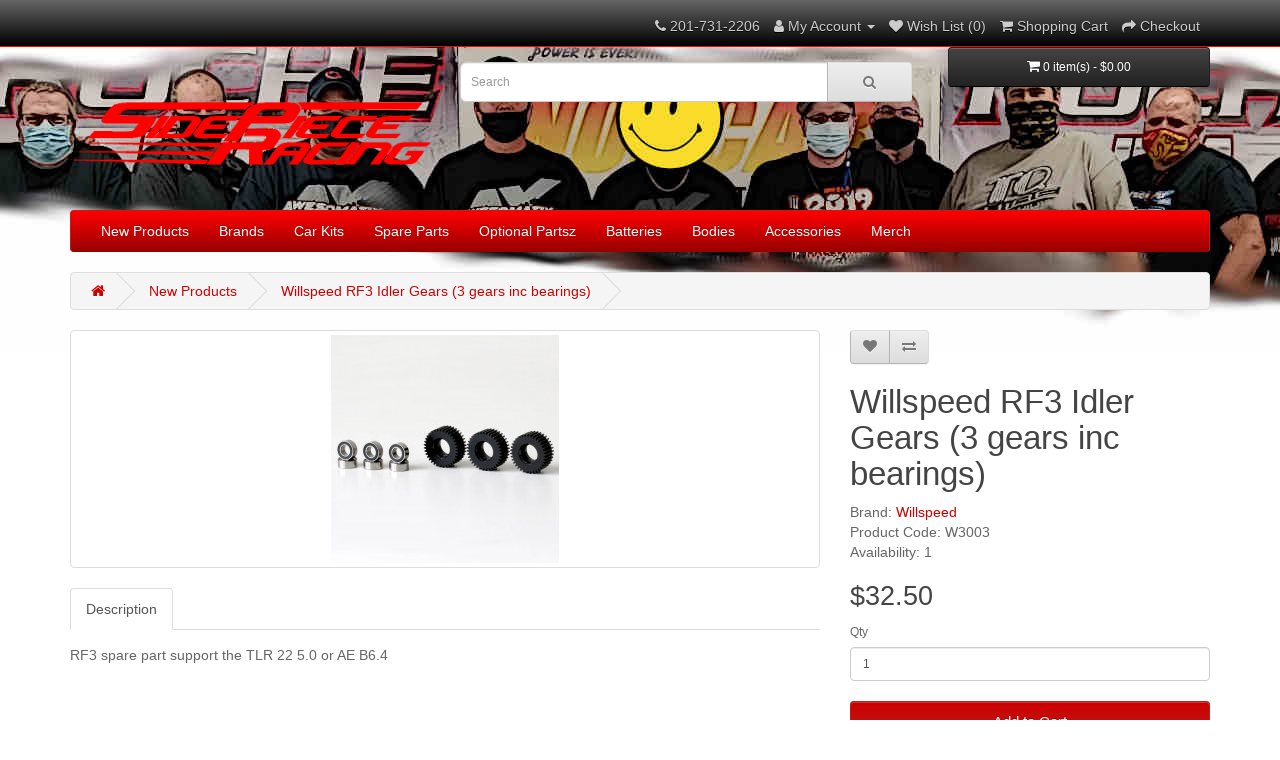

--- FILE ---
content_type: text/html; charset=utf-8
request_url: http://www.sidepieceracing.com/new-hotness/W3003
body_size: 7496
content:
<!DOCTYPE html>
<!--[if IE]><![endif]-->
<!--[if IE 8 ]><html dir="ltr" lang="en" class="ie8"><![endif]-->
<!--[if IE 9 ]><html dir="ltr" lang="en" class="ie9"><![endif]-->
<!--[if (gt IE 9)|!(IE)]><!-->
<html dir="ltr" lang="en">
<!--<![endif]-->
<head>
<meta charset="UTF-8" />
<meta name="viewport" content="width=device-width, initial-scale=1">
<meta http-equiv="X-UA-Compatible" content="IE=edge">
<title>Willspeed RF3 Idler Gears (3 gears inc bearings)</title>
<base href="http://www.sidepieceracing.com/" />
<script src="catalog/view/javascript/jquery/jquery-2.1.1.min.js" type="text/javascript"></script>
<link href="catalog/view/javascript/bootstrap/css/bootstrap.min.css" rel="stylesheet" media="screen" />
<script src="catalog/view/javascript/bootstrap/js/bootstrap.min.js" type="text/javascript"></script>
<link href="catalog/view/javascript/font-awesome/css/font-awesome.min.css" rel="stylesheet" type="text/css" />
<link href="//fonts.googleapis.com/css?family=Open+Sans:400,400i,300,700" rel="stylesheet" type="text/css" />
<link href="catalog/view/theme/default/stylesheet/stylesheet.css" rel="stylesheet">
<link href="catalog/view/javascript/jquery/magnific/magnific-popup.css" type="text/css" rel="stylesheet" media="screen" />
<link href="catalog/view/javascript/jquery/datetimepicker/bootstrap-datetimepicker.min.css" type="text/css" rel="stylesheet" media="screen" />
<link href="catalog/view/theme/default/stylesheet/paypal/paypal.css" type="text/css" rel="stylesheet" media="screen" />
<script src="catalog/view/javascript/jquery/magnific/jquery.magnific-popup.min.js" type="text/javascript"></script>
<script src="catalog/view/javascript/jquery/datetimepicker/moment/moment.min.js" type="text/javascript"></script>
<script src="catalog/view/javascript/jquery/datetimepicker/moment/moment-with-locales.min.js" type="text/javascript"></script>
<script src="catalog/view/javascript/jquery/datetimepicker/bootstrap-datetimepicker.min.js" type="text/javascript"></script>
<script src="catalog/view/javascript/paypal/paypal.js?page_code=product&product_id=1545" type="text/javascript"></script>
<script src="catalog/view/javascript/common.js" type="text/javascript"></script>
<link href="http://www.sidepieceracing.com/W3003" rel="canonical" />
<link href="http://www.sidepieceracing.com/image/catalog/Brands/ICON-SPR-101.jpg" rel="icon" />
<!-- Global site tag (gtag.js) - Google Analytics -->
<script async src="https://www.googletagmanager.com/gtag/js?id=G-RV03SCBGK2"></script>
<script>
  window.dataLayer = window.dataLayer || [];
  function gtag(){dataLayer.push(arguments);}
  gtag('js', new Date());

  gtag('config', 'G-RV03SCBGK2');
</script>
</head>
<body>
<nav id="top">
  <div class="container">
    <div id="top-links" class="nav pull-right">
      <ul class="list-inline">
        <li><a href="http://www.sidepieceracing.com/contact_us"><i class="fa fa-phone"></i></a> <span class="hidden-xs hidden-sm hidden-md">201-731-2206</span></li>
        <li class="dropdown"><a href="https://www.sidepieceracing.com/index.php?route=account/account" title="My Account" class="dropdown-toggle" data-toggle="dropdown"><i class="fa fa-user"></i> <span class="hidden-xs hidden-sm hidden-md">My Account</span> <span class="caret"></span></a>
          <ul class="dropdown-menu dropdown-menu-right">
                        <li><a href="https://www.sidepieceracing.com/newcustomer">Register</a></li>
            <li><a href="https://www.sidepieceracing.com/index.php?route=account/login">Login</a></li>
                      </ul>
        </li>
        <li><a href="https://www.sidepieceracing.com/index.php?route=account/wishlist" id="wishlist-total" title="Wish List (0)"><i class="fa fa-heart"></i> <span class="hidden-xs hidden-sm hidden-md">Wish List (0)</span></a></li>
        <li><a href="http://www.sidepieceracing.com/index.php?route=checkout/cart" title="Shopping Cart"><i class="fa fa-shopping-cart"></i> <span class="hidden-xs hidden-sm hidden-md">Shopping Cart</span></a></li>
        <li><a href="https://www.sidepieceracing.com/index.php?route=checkout/checkout" title="Checkout"><i class="fa fa-share"></i> <span class="hidden-xs hidden-sm hidden-md">Checkout</span></a></li>
      </ul>
    </div>
  </div>
</nav>
<header>
  <div class="container">
    <div class="row">
      <div class="col-sm-4">
        <div id="logo"><a href="http://www.sidepieceracing.com/"><img src="http://www.sidepieceracing.com/image/catalog/Brands/LOGO-sidepieceracing-800-t-r.png" title="Side Piece Racing" alt="Side Piece Racing" class="img-responsive" /></a></div>
      </div>
      <div class="col-sm-5"><div id="search" class="input-group">
  <input type="text" name="search" value="" placeholder="Search" class="form-control input-lg" />
  <span class="input-group-btn">
    <button type="button" class="btn btn-default btn-lg"><i class="fa fa-search"></i></button>
  </span>
</div></div>
      <div class="col-sm-3"><div id="cart" class="btn-group btn-block">
  <button type="button" data-toggle="dropdown" data-loading-text="Loading..." class="btn btn-inverse btn-block btn-lg dropdown-toggle"><i class="fa fa-shopping-cart"></i> <span id="cart-total">0 item(s) - $0.00</span></button>
  <ul class="dropdown-menu pull-right">
        <li>
      <p class="text-center">Your shopping cart is empty!</p>
    </li>
      </ul>
</div>
</div>
    </div>
  </div>
</header>
<div class="container">
  <nav id="menu" class="navbar">
    <div class="navbar-header"><span id="category" class="visible-xs">Categories</span>
      <button type="button" class="btn btn-navbar navbar-toggle" data-toggle="collapse" data-target=".navbar-ex1-collapse"><i class="fa fa-bars"></i></button>
    </div>
    <div class="collapse navbar-collapse navbar-ex1-collapse">
      <ul class="nav navbar-nav">
                        <li class="dropdown"><a href="http://www.sidepieceracing.com/new-hotness" class="dropdown-toggle" data-toggle="dropdown">New Products</a>
          <div class="dropdown-menu">
            <div class="dropdown-inner">               <ul class="list-unstyled">
                                <li><a href="http://www.sidepieceracing.com/new-hotness/2025-december">December 2025</a></li>
                                <li><a href="http://www.sidepieceracing.com/new-hotness/2025-november">November 2025</a></li>
                                <li><a href="http://www.sidepieceracing.com/new-hotness/2025-october">October 2025</a></li>
                                <li><a href="http://www.sidepieceracing.com/new-hotness/2025-september">September 2025</a></li>
                                <li><a href="http://www.sidepieceracing.com/new-hotness/2025-august">August 2025</a></li>
                                <li><a href="http://www.sidepieceracing.com/new-hotness/2025-july">July 2025</a></li>
                                <li><a href="http://www.sidepieceracing.com/new-hotness/2025-june">June 2025</a></li>
                                <li><a href="http://www.sidepieceracing.com/new-hotness/2025-may">May 2025</a></li>
                                <li><a href="http://www.sidepieceracing.com/new-hotness/2025-april">April 2025</a></li>
                                <li><a href="http://www.sidepieceracing.com/new-hotness/2025-march">March 2025</a></li>
                                <li><a href="http://www.sidepieceracing.com/new-hotness/2025-february">February 2025</a></li>
                                <li><a href="http://www.sidepieceracing.com/new-hotness/2025-january">January 2025</a></li>
                                <li><a href="http://www.sidepieceracing.com/new-hotness/2024-december">December 2024</a></li>
                                <li><a href="http://www.sidepieceracing.com/new-hotness/2024-november">November 2024</a></li>
                                <li><a href="http://www.sidepieceracing.com/new-hotness/2024-october">October 2024</a></li>
                                <li><a href="http://www.sidepieceracing.com/new-hotness/2024-september">September 2024</a></li>
                                <li><a href="http://www.sidepieceracing.com/new-hotness/2024-august">August 2024</a></li>
                                <li><a href="http://www.sidepieceracing.com/new-hotness/2024-july">July 2024</a></li>
                                <li><a href="http://www.sidepieceracing.com/new-hotness/2024-june">June 2024</a></li>
                                <li><a href="http://www.sidepieceracing.com/new-hotness/2024-may">May 2024</a></li>
                                <li><a href="http://www.sidepieceracing.com/new-hotness/2024-april">April 2024</a></li>
                                <li><a href="http://www.sidepieceracing.com/new-hotness/2024-march">March 2024</a></li>
                                <li><a href="http://www.sidepieceracing.com/new-hotness/2024-february">February 2024</a></li>
                                <li><a href="http://www.sidepieceracing.com/new-hotness/2024-january">January 2024</a></li>
                                <li><a href="http://www.sidepieceracing.com/new-hotness/2023-december">December 2023</a></li>
                                <li><a href="http://www.sidepieceracing.com/new-hotness/2023-november">November 2023</a></li>
                                <li><a href="http://www.sidepieceracing.com/new-hotness/2023-october">October 2023</a></li>
                                <li><a href="http://www.sidepieceracing.com/new-hotness/2023-september">September 2023</a></li>
                                <li><a href="http://www.sidepieceracing.com/new-hotness/2023-august">August 2023</a></li>
                                <li><a href="http://www.sidepieceracing.com/new-hotness/2023-july">July 2023</a></li>
                                <li><a href="http://www.sidepieceracing.com/new-hotness/2023-june">June 2023</a></li>
                                <li><a href="http://www.sidepieceracing.com/new-hotness/2023-may">May 2023</a></li>
                                <li><a href="http://www.sidepieceracing.com/new-hotness/2023-april">April 2023</a></li>
                                <li><a href="http://www.sidepieceracing.com/new-hotness/2023-march">March 2023</a></li>
                                <li><a href="http://www.sidepieceracing.com/new-hotness/2023-february">February 2023</a></li>
                                <li><a href="http://www.sidepieceracing.com/new-hotness/2023-january">January 2023</a></li>
                                <li><a href="http://www.sidepieceracing.com/new-hotness/2022-december">December 2022</a></li>
                                <li><a href="http://www.sidepieceracing.com/new-hotness/2022-november">November 2022</a></li>
                                <li><a href="http://www.sidepieceracing.com/new-hotness/2022-october">October 2022</a></li>
                                <li><a href="http://www.sidepieceracing.com/new-hotness/2022-september">September 2022</a></li>
                                <li><a href="http://www.sidepieceracing.com/new-hotness/2022-august">August 2022</a></li>
                                <li><a href="http://www.sidepieceracing.com/new-hotness/2022-july">July 2022</a></li>
                                <li><a href="http://www.sidepieceracing.com/index.php?route=product/category&amp;path=107_179">June 2022</a></li>
                                <li><a href="http://www.sidepieceracing.com/new-hotness/2022-may">May 2022</a></li>
                                <li><a href="http://www.sidepieceracing.com/new-hotness/2022-april">April 2022</a></li>
                                <li><a href="http://www.sidepieceracing.com/new-hotness/2022-march">March 2022</a></li>
                                <li><a href="http://www.sidepieceracing.com/index.php?route=product/category&amp;path=107_173">February 2022</a></li>
                                <li><a href="http://www.sidepieceracing.com/index.php?route=product/category&amp;path=107_172">January 2022</a></li>
                                <li><a href="http://www.sidepieceracing.com/new-hotness/2021-december">December 2021</a></li>
                                <li><a href="http://www.sidepieceracing.com/new-hotness/2021-november">November 2021</a></li>
                                <li><a href="http://www.sidepieceracing.com/index.php?route=product/category&amp;path=107_144">October 2021</a></li>
                                <li><a href="http://www.sidepieceracing.com/index.php?route=product/category&amp;path=107_138">September 2021</a></li>
                                <li><a href="http://www.sidepieceracing.com/new-hotness/2021-march">March 2021</a></li>
                                <li><a href="http://www.sidepieceracing.com/new-hotness/2021-february">February 2021</a></li>
                                <li><a href="http://www.sidepieceracing.com/new-hotness/2021-january">January 2021</a></li>
                              </ul>
              </div>
            <a href="http://www.sidepieceracing.com/new-hotness" class="see-all">Show All New Products</a> </div>
        </li>
                                <li class="dropdown"><a href="http://www.sidepieceracing.com/ourbrands" class="dropdown-toggle" data-toggle="dropdown">Brands</a>
          <div class="dropdown-menu">
            <div class="dropdown-inner">               <ul class="list-unstyled">
                                <li><a href="http://www.sidepieceracing.com/ourbrands/awesomatix">Awesomatix</a></li>
                                <li><a href="http://www.sidepieceracing.com/ourbrands/awesomatixusa">AwesomatixUSA</a></li>
                                <li><a href="http://www.sidepieceracing.com/ourbrands/corsatec">CORSATEC</a></li>
                                <li><a href="http://www.sidepieceracing.com/ourbrands/fenixracing">Fenix Racing</a></li>
                                <li><a href="http://www.sidepieceracing.com/ourbrands/ming-yang-model">Ming Yang Model</a></li>
                                <li><a href="http://www.sidepieceracing.com/ourbrands/mon-tech">Mon-Tech Racing</a></li>
                                <li><a href="http://www.sidepieceracing.com/ourbrands/spr">Side Piece Racing</a></li>
                                <li><a href="http://www.sidepieceracing.com/ourbrands/wild-turbo-fan.html">Wild Turbo Fan</a></li>
                                <li><a href="http://www.sidepieceracing.com/ourbrands/willspeed">Willspeed</a></li>
                              </ul>
              </div>
            <a href="http://www.sidepieceracing.com/ourbrands" class="see-all">Show All Brands</a> </div>
        </li>
                                <li class="dropdown"><a href="http://www.sidepieceracing.com/car-kits" class="dropdown-toggle" data-toggle="dropdown">Car Kits</a>
          <div class="dropdown-menu">
            <div class="dropdown-inner">               <ul class="list-unstyled">
                                <li><a href="http://www.sidepieceracing.com/car-kits/mini-z-28thscale-kits">Mini-Z and 1/28th Scale</a></li>
                                <li><a href="http://www.sidepieceracing.com/car-kits/8thscale-elec-offroad">1/8th Electric Off-Road</a></li>
                                <li><a href="http://www.sidepieceracing.com/car-kits/8thscale-nitro-offroad">1/8th Nitro Off-Road</a></li>
                                <li><a href="http://www.sidepieceracing.com/car-kits/touring-car-kits">1/10th Electric Touring Car</a></li>
                                <li><a href="http://www.sidepieceracing.com/car-kits/f1-car-kits">1/10th Formula 1</a></li>
                                <li><a href="http://www.sidepieceracing.com/car-kits/10thscale-pan-car-kits">1/10th Pan Car</a></li>
                                <li><a href="http://www.sidepieceracing.com/car-kits/12thscale-pan-car-kits">1/12th Pan Car</a></li>
                              </ul>
              </div>
            <a href="http://www.sidepieceracing.com/car-kits" class="see-all">Show All Car Kits</a> </div>
        </li>
                                <li class="dropdown"><a href="http://www.sidepieceracing.com/parts" class="dropdown-toggle" data-toggle="dropdown">Spare Parts</a>
          <div class="dropdown-menu">
            <div class="dropdown-inner">               <ul class="list-unstyled">
                                <li><a href="http://www.sidepieceracing.com/parts/a12-parts">Awesomatix A12</a></li>
                                <li><a href="http://www.sidepieceracing.com/parts/a12wc-parts">Awesomatix A12WC</a></li>
                                <li><a href="http://www.sidepieceracing.com/parts/a12x-parts">Awesomatix A12X</a></li>
                                <li><a href="http://www.sidepieceracing.com/parts/a800fx-evo-parts">Awesomatix A800FX Evo</a></li>
                                <li><a href="http://www.sidepieceracing.com/parts/a800fxr-parts">Awesomatix A800FXR</a></li>
                                <li><a href="http://www.sidepieceracing.com/parts/a800mmx-parts">Awesomatix A800MMX</a></li>
                                <li><a href="http://www.sidepieceracing.com/parts/a800r-parts">Awesomatix A800R</a></li>
                                <li><a href="http://www.sidepieceracing.com/index.php?route=product/category&amp;path=75_118">Fenix G12</a></li>
                                <li><a href="http://www.sidepieceracing.com/parts/fenix-g42-parts">Fenix G42</a></li>
                                <li><a href="http://www.sidepieceracing.com/index.php?route=product/category&amp;path=75_120">Fenix G56 200mm</a></li>
                                <li><a href="http://www.sidepieceracing.com/index.php?route=product/category&amp;path=75_119">Fenix G56 235mm</a></li>
                                <li><a href="http://www.sidepieceracing.com/parts/fenix-g56.2-parts">Fenix G56.2 235mm</a></li>
                                <li><a href="http://www.sidepieceracing.com/index.php?route=product/category&amp;path=75_121">Fenix Mistral 2-0</a></li>
                                <li><a href="http://www.sidepieceracing.com/index.php?route=product/category&amp;path=75_143">Fenix Mistral 3.3</a></li>
                                <li><a href="http://www.sidepieceracing.com/index.php?route=product/category&amp;path=75_237">Roche Rapide F1 Evo2</a></li>
                                <li><a href="http://www.sidepieceracing.com/index.php?route=product/category&amp;path=75_221">Roche Rapide F1 Evo3</a></li>
                                <li><a href="http://www.sidepieceracing.com/index.php?route=product/category&amp;path=75_223">Roche Rapide P10 WGT-R</a></li>
                                <li><a href="http://www.sidepieceracing.com/parts/spare-roche-p10w-evo2">Roche Rapide P10W Evo2</a></li>
                                <li><a href="http://www.sidepieceracing.com/parts/spare-roche-p10w3">Roche Rapide P10W3</a></li>
                                <li><a href="http://www.sidepieceracing.com/index.php?route=product/category&amp;path=75_225">Roche Rapide P12 Evo2</a></li>
                                <li><a href="http://www.sidepieceracing.com/parts/parts-p12v">Roche Rapide P12V</a></li>
                                <li><a href="http://www.sidepieceracing.com/index.php?route=product/category&amp;path=75_157">Willspeed RF2</a></li>
                                <li><a href="http://www.sidepieceracing.com/parts/spare-willspeed-rf3">Willspeed RF3</a></li>
                                <li><a href="http://www.sidepieceracing.com/index.php?route=product/category&amp;path=75_159">Willspeed RF74</a></li>
                                <li><a href="http://www.sidepieceracing.com/index.php?route=product/category&amp;path=75_158">Willspeed RFT</a></li>
                              </ul>
              </div>
            <a href="http://www.sidepieceracing.com/parts" class="see-all">Show All Spare Parts</a> </div>
        </li>
                                <li class="dropdown"><a href="http://www.sidepieceracing.com/options" class="dropdown-toggle" data-toggle="dropdown">Optional Partsz</a>
          <div class="dropdown-menu">
            <div class="dropdown-inner">               <ul class="list-unstyled">
                                <li><a href="http://www.sidepieceracing.com/options/opt-ae-b6">Associated B6</a></li>
                                <li><a href="http://www.sidepieceracing.com/options/opt-ae-b6.4">Associated B6.4</a></li>
                                <li><a href="http://www.sidepieceracing.com/options/opt-ae-b7">Associated B7</a></li>
                                <li><a href="http://www.sidepieceracing.com/index.php?route=product/category&amp;path=76_165">Associated B74</a></li>
                                <li><a href="http://www.sidepieceracing.com/options/opt-ae-rc28r">Associated RC28R</a></li>
                                <li><a href="http://www.sidepieceracing.com/index.php?route=product/category&amp;path=76_164">Associated T6</a></li>
                                <li><a href="http://www.sidepieceracing.com/options/a12-options">Awesomatix A12</a></li>
                                <li><a href="http://www.sidepieceracing.com/options/a12wc-options">Awesomatix A12WC</a></li>
                                <li><a href="http://www.sidepieceracing.com/options/a12x-options">Awesomatix A12X</a></li>
                                <li><a href="http://www.sidepieceracing.com/options/a800fx-evo-options">Awesomatix A800FX Evo</a></li>
                                <li><a href="http://www.sidepieceracing.com/options/a800fxr-options">Awesomatix A800FXR</a></li>
                                <li><a href="http://www.sidepieceracing.com/options/a800mmx-options">Awesomatix A800MMX</a></li>
                                <li><a href="http://www.sidepieceracing.com/options/a800r-options">Awesomatix A800R</a></li>
                                <li><a href="http://www.sidepieceracing.com/index.php?route=product/category&amp;path=76_134">Fenix Classique</a></li>
                                <li><a href="http://www.sidepieceracing.com/options/fenix-g12-options">Fenix G12</a></li>
                                <li><a href="http://www.sidepieceracing.com/options/fenix-g42-options">Fenix G42</a></li>
                                <li><a href="http://www.sidepieceracing.com/index.php?route=product/category&amp;path=76_116">Fenix G56 200mm</a></li>
                                <li><a href="http://www.sidepieceracing.com/index.php?route=product/category&amp;path=76_103">Fenix G56 235mm</a></li>
                                <li><a href="http://www.sidepieceracing.com/options/fenix-g56.2-optional-parts">Fenix G56.2 235mm</a></li>
                                <li><a href="http://www.sidepieceracing.com/index.php?route=product/category&amp;path=76_117">Fenix Mistral 2-0</a></li>
                                <li><a href="http://www.sidepieceracing.com/index.php?route=product/category&amp;path=76_141">Fenix Mistral 3.3</a></li>
                                <li><a href="http://www.sidepieceracing.com/options/kyosho-rb75">Kyosho RB7.5</a></li>
                                <li><a href="http://www.sidepieceracing.com/options/micro-b-options">Losi Micro-B</a></li>
                                <li><a href="http://www.sidepieceracing.com/options/reflex-rx28-opt">Reflex Racing RX28</a></li>
                                <li><a href="http://www.sidepieceracing.com/index.php?route=product/category&amp;path=76_238">Roche Rapide F1 Evo2</a></li>
                                <li><a href="http://www.sidepieceracing.com/index.php?route=product/category&amp;path=76_215">Roche Rapide F1 Evo3</a></li>
                                <li><a href="http://www.sidepieceracing.com/index.php?route=product/category&amp;path=76_217">Roche Rapide P10 WGT-R</a></li>
                                <li><a href="http://www.sidepieceracing.com/index.php?route=product/category&amp;path=76_230">Roche Rapide P10W Evo2</a></li>
                                <li><a href="http://www.sidepieceracing.com/options/opt-roche-p10w3">Roche Rapide P10W3</a></li>
                                <li><a href="http://www.sidepieceracing.com/index.php?route=product/category&amp;path=76_218">Roche Rapide P12 Evo2</a></li>
                                <li><a href="http://www.sidepieceracing.com/options/optional-p12v">Roche Rapide P12V</a></li>
                                <li><a href="http://www.sidepieceracing.com/index.php?route=product/category&amp;path=76_175">Schumacher LD2</a></li>
                                <li><a href="http://www.sidepieceracing.com/options/opt-schumacher-ld3">Schumacher LD3</a></li>
                                <li><a href="http://www.sidepieceracing.com/index.php?route=product/category&amp;path=76_163">Tamiya Top Force</a></li>
                                <li><a href="http://www.sidepieceracing.com/options/tlr-22-5.0">TLR 22 5.0</a></li>
                                <li><a href="http://www.sidepieceracing.com/index.php?route=product/category&amp;path=76_162">Willspeed RF2</a></li>
                                <li><a href="http://www.sidepieceracing.com/options/optional-willspeed-rf3">Willspeed RF3</a></li>
                                <li><a href="http://www.sidepieceracing.com/index.php?route=product/category&amp;path=76_160">Willspeed RF74</a></li>
                                <li><a href="http://www.sidepieceracing.com/index.php?route=product/category&amp;path=76_161">Willspeed RFT</a></li>
                                <li><a href="http://www.sidepieceracing.com/options/xray-xb2">XRay XB2</a></li>
                                <li><a href="http://www.sidepieceracing.com/options/yokomo-yz2">Yokomo YZ2</a></li>
                              </ul>
              </div>
            <a href="http://www.sidepieceracing.com/options" class="see-all">Show All Optional Partsz</a> </div>
        </li>
                                <li class="dropdown"><a href="http://www.sidepieceracing.com/index.php?route=product/category&amp;path=77" class="dropdown-toggle" data-toggle="dropdown">Batteries</a>
          <div class="dropdown-menu">
            <div class="dropdown-inner">               <ul class="list-unstyled">
                                <li><a href="http://www.sidepieceracing.com/index.php?route=product/category&amp;path=77_82">1S Batteries</a></li>
                                <li><a href="http://www.sidepieceracing.com/index.php?route=product/category&amp;path=77_83">2S Batteries</a></li>
                                <li><a href="http://www.sidepieceracing.com/index.php?route=product/category&amp;path=77_349">Mini-Z and 1/28th Scale</a></li>
                                <li><a href="http://www.sidepieceracing.com/index.php?route=product/category&amp;path=77_242">Transmitter</a></li>
                              </ul>
              </div>
            <a href="http://www.sidepieceracing.com/index.php?route=product/category&amp;path=77" class="see-all">Show All Batteries</a> </div>
        </li>
                                <li class="dropdown"><a href="http://www.sidepieceracing.com/bodies" class="dropdown-toggle" data-toggle="dropdown">Bodies</a>
          <div class="dropdown-menu">
            <div class="dropdown-inner">               <ul class="list-unstyled">
                                <li><a href="http://www.sidepieceracing.com/index.php?route=product/category&amp;path=78_169">1/10th Buggy</a></li>
                                <li><a href="http://www.sidepieceracing.com/index.php?route=product/category&amp;path=78_191">1/10th EP 190mm TC</a></li>
                                <li><a href="http://www.sidepieceracing.com/index.php?route=product/category&amp;path=78_198">1/10th EP FWD</a></li>
                                <li><a href="http://www.sidepieceracing.com/bodies/ep-lmh-10th">1/10th EP LMH</a></li>
                                <li><a href="http://www.sidepieceracing.com/bodies/10thscale-pan-car-bodies">1/10th EP Pan</a></li>
                                <li><a href="http://www.sidepieceracing.com/index.php?route=product/category&amp;path=78_200">1/10th EP USGT</a></li>
                                <li><a href="http://www.sidepieceracing.com/index.php?route=product/category&amp;path=78_202">1/10th EP WGT-R</a></li>
                                <li><a href="http://www.sidepieceracing.com/index.php?route=product/category&amp;path=78_204">1/10th Formula 1</a></li>
                                <li><a href="http://www.sidepieceracing.com/index.php?route=product/category&amp;path=78_194">1/10th GP 200mm TC</a></li>
                                <li><a href="http://www.sidepieceracing.com/index.php?route=product/category&amp;path=78_206">1/10th Mini</a></li>
                                <li><a href="http://www.sidepieceracing.com/bodies/10thscale-oval">1/10th Oval</a></li>
                                <li><a href="http://www.sidepieceracing.com/index.php?route=product/category&amp;path=78_210">1/10th Truck</a></li>
                                <li><a href="http://www.sidepieceracing.com/index.php?route=product/category&amp;path=78_208">1/12th EP GT12</a></li>
                                <li><a href="http://www.sidepieceracing.com/bodies/ep-lmh-12th">1/12th EP LMH</a></li>
                                <li><a href="http://www.sidepieceracing.com/bodies/12thscale-pan-car-bodies">1/12th EP Pan</a></li>
                                <li><a href="http://www.sidepieceracing.com/bodies/8th-offroad">1/8th Buggy</a></li>
                                <li><a href="http://www.sidepieceracing.com/index.php?route=product/category&amp;path=78_137">Classic F1</a></li>
                              </ul>
              </div>
            <a href="http://www.sidepieceracing.com/bodies" class="see-all">Show All Bodies</a> </div>
        </li>
                                <li class="dropdown"><a href="http://www.sidepieceracing.com/accessories.html" class="dropdown-toggle" data-toggle="dropdown">Accessories</a>
          <div class="dropdown-menu">
            <div class="dropdown-inner">               <ul class="list-unstyled">
                                <li><a href="http://www.sidepieceracing.com/accessories.html/bearings">Bearings</a></li>
                                <li><a href="http://www.sidepieceracing.com/accessories.html/bodyandwings">Bodies &amp; Wings</a></li>
                                <li><a href="http://www.sidepieceracing.com/accessories.html/carstands">Car Stands</a></li>
                                <li><a href="http://www.sidepieceracing.com/accessories.html/electronics">Electronics</a></li>
                                <li><a href="http://www.sidepieceracing.com/accessories.html/fans">Fans</a></li>
                                <li><a href="http://www.sidepieceracing.com/accessories.html/mini-z-accessories">Mini-Z and 1/28th Scale</a></li>
                                <li><a href="http://www.sidepieceracing.com/accessories.html/accessories-nitro">Nitro</a></li>
                                <li><a href="http://www.sidepieceracing.com/index.php?route=product/category&amp;path=79_87">Nuts and Screws</a></li>
                                <li><a href="http://www.sidepieceracing.com/accessories.html/oils-n-lubes">Oils and Lubes</a></li>
                                <li><a href="http://www.sidepieceracing.com/index.php?route=product/category&amp;path=79_106">Pan Car Front Ends</a></li>
                                <li><a href="http://www.sidepieceracing.com/index.php?route=product/category&amp;path=79_109">Pan Car Rear Axles</a></li>
                                <li><a href="http://www.sidepieceracing.com/index.php?route=product/category&amp;path=79_105">Pan Car Springs</a></li>
                                <li><a href="http://www.sidepieceracing.com/accessories.html/pinions-n-spurs">Pinions and Spurs</a></li>
                                <li><a href="http://www.sidepieceracing.com/index.php?route=product/category&amp;path=79_232">Pit Accessories</a></li>
                                <li><a href="http://www.sidepieceracing.com/index.php?route=product/category&amp;path=79_136">Steering</a></li>
                                <li><a href="http://www.sidepieceracing.com/index.php?route=product/category&amp;path=79_135">Stickers</a></li>
                                <li><a href="http://www.sidepieceracing.com/index.php?route=product/category&amp;path=79_127">Storage</a></li>
                                <li><a href="http://www.sidepieceracing.com/index.php?route=product/category&amp;path=79_88">Tire Traction</a></li>
                                <li><a href="http://www.sidepieceracing.com/index.php?route=product/category&amp;path=79_154">Tires</a></li>
                                <li><a href="http://www.sidepieceracing.com/accessories.html/tools">Tools</a></li>
                                <li><a href="http://www.sidepieceracing.com/index.php?route=product/category&amp;path=79_123">Weights</a></li>
                              </ul>
              </div>
            <a href="http://www.sidepieceracing.com/accessories.html" class="see-all">Show All Accessories</a> </div>
        </li>
                                <li class="dropdown"><a href="http://www.sidepieceracing.com/merch" class="dropdown-toggle" data-toggle="dropdown">Merch</a>
          <div class="dropdown-menu">
            <div class="dropdown-inner">               <ul class="list-unstyled">
                                <li><a href="http://www.sidepieceracing.com/merch/banners">Banners</a></li>
                                <li><a href="http://www.sidepieceracing.com/merch/clothing">Clothing</a></li>
                                <li><a href="http://www.sidepieceracing.com/merch/stickers">Stickers</a></li>
                              </ul>
              </div>
            <a href="http://www.sidepieceracing.com/merch" class="see-all">Show All Merch</a> </div>
        </li>
                      </ul>
    </div>
  </nav>
</div>
 


<div id="product-product" class="container">
  <ul class="breadcrumb">
        <li><a href="http://www.sidepieceracing.com/"><i class="fa fa-home"></i></a></li>
        <li><a href="http://www.sidepieceracing.com/new-hotness">New Products</a></li>
        <li><a href="http://www.sidepieceracing.com/new-hotness/W3003">Willspeed RF3 Idler Gears (3 gears inc bearings)</a></li>
      </ul>
  <div class="row">
                <div id="content" class="col-sm-12"><style type="text/css">

#paypal_smart_button {
	text-align: center;
}

#paypal_smart_button_container {
	}

</style>
<script type="text/javascript" src="https://www.paypal.com/sdk/js?components=buttons&client-id=AS4MLrqwPrIesB8rYkhQUq2Uu0S13vJTIA_aqyqgOvQfEMj3HYMuSTS5NEmIsrxyE-rXkppTNMKY-dcA&merchant-id=ZL2N4ZQLL9BES&currency=&intent=&commit=false" data-partner-attribution-id="TY2Q25KP2PX9L"></script>
<script type="text/javascript">

window.onload = function() {
	setupPayPalSmartButton();
};

function setupPayPalSmartButton() {
	if ($('#content #product #button-cart').length) {
		$('#content #product #button-cart').after('<div id="paypal_smart_button" class="buttons clearfix"><div id="paypal_smart_button_container"></div></div>');
			
		try {		
			// Render the PayPal button into #paypal_smart_button_container
			paypal.Buttons({
				env: 'production',
				locale: 'en_US',
				style: {
					layout: 'horizontal',
					size: 'responsive',
					color: 'gold',
					shape: 'rect',
					label: 'paypal',
					tagline: ''
				},
				// Set up the transaction
				createOrder: function(data, actions) {
					order_id = false;
					
					$.ajax({
						method: 'post',
						url: 'index.php?route=extension/module/paypal_smart_button/createOrder',
						data: $('#product input[type=\'text\'], #product input[type=\'hidden\'], #product input[type=\'radio\']:checked, #product input[type=\'checkbox\']:checked, #product select, #product textarea'),
						dataType: 'json',
						async: false,
						success: function(json) {							
							showPayPalSmartButtonAlert(json);
							
							order_id = json['order_id'];
						},
						error: function(xhr, ajaxOptions, thrownError) {
							console.log(thrownError + "\r\n" + xhr.statusText + "\r\n" + xhr.responseText);
						}
					});
					
					return order_id;	
				},
				// Finalize the transaction
				onApprove: function(data, actions) {						
					// Call your server to save the transaction
					$.ajax({
						method: 'post',
						url: 'index.php?route=extension/module/paypal_smart_button/approveOrder',
						data: {'order_id': data.orderID},
						dataType: 'json',
						async: false,
						success: function(json) {							
							showPayPalSmartButtonAlert(json);
							
							if (json['url']) {
								location = json['url'];
							}
						},
						error: function(xhr, ajaxOptions, thrownError) {
							console.log(thrownError + "\r\n" + xhr.statusText + "\r\n" + xhr.responseText);
						}
					});
				}
			}).render('#paypal_smart_button_container');
		} catch (error) {
			console.error('PayPal failed during startup', error);
		}
	}
}

function showPayPalSmartButtonAlert(json) {			
	if (json['error']) {
		if (json['error']['warning']) {
			alert(json['error']['warning']);
		}
	}
}

</script>

      <div class="row">                         <div class="col-sm-8">           <ul class="thumbnails">
                        <li><a class="thumbnail" href="http://www.sidepieceracing.com/image/cache/catalog/willspeed/W3003-500x500.JPG" title="Willspeed RF3 Idler Gears (3 gears inc bearings)"><img src="http://www.sidepieceracing.com/image/cache/catalog/willspeed/W3003-228x228.JPG" title="Willspeed RF3 Idler Gears (3 gears inc bearings)" alt="Willspeed RF3 Idler Gears (3 gears inc bearings)" /></a></li>
                                  </ul>
                    <ul class="nav nav-tabs">
            <li class="active"><a href="#tab-description" data-toggle="tab">Description</a></li>
                                  </ul>
          <div class="tab-content">
            <div class="tab-pane active" id="tab-description"><p>RF3 spare part support the TLR 22 5.0 or AE B6.4<br></p></div>
                        </div>
        </div>
                                <div class="col-sm-4">
          <div class="btn-group">
            <button type="button" data-toggle="tooltip" class="btn btn-default" title="Add to Wish List" onclick="wishlist.add('1545');"><i class="fa fa-heart"></i></button>
            <button type="button" data-toggle="tooltip" class="btn btn-default" title="Compare this Product" onclick="compare.add('1545');"><i class="fa fa-exchange"></i></button>
          </div>
          <h1>Willspeed RF3 Idler Gears (3 gears inc bearings)</h1>
          <ul class="list-unstyled">
                        <li>Brand: <a href="http://www.sidepieceracing.com/willspeed.html">Willspeed</a></li>
                        <li>Product Code: W3003</li>
                        <li>Availability: 1</li>
          </ul>
                    <ul class="list-unstyled">
                        <li>
              <h2>$32.50</h2>
            </li>
                                                          </ul>
                    <div id="product">                         <div class="form-group">
              <label class="control-label" for="input-quantity">Qty</label>
              <input type="text" name="quantity" value="1" size="2" id="input-quantity" class="form-control" />
              <input type="hidden" name="product_id" value="1545" />
              <br />
              <button type="button" id="button-cart" data-loading-text="Loading..." class="btn btn-primary btn-lg btn-block">Add to Cart</button>
            </div>
            </div>
           </div>
      </div>
                    </div>
    </div>
</div>
<script type="text/javascript"><!--
$('select[name=\'recurring_id\'], input[name="quantity"]').change(function(){
	$.ajax({
		url: 'index.php?route=product/product/getRecurringDescription',
		type: 'post',
		data: $('input[name=\'product_id\'], input[name=\'quantity\'], select[name=\'recurring_id\']'),
		dataType: 'json',
		beforeSend: function() {
			$('#recurring-description').html('');
		},
		success: function(json) {
			$('.alert-dismissible, .text-danger').remove();

			if (json['success']) {
				$('#recurring-description').html(json['success']);
			}
		}
	});
});
//--></script> 
<script type="text/javascript"><!--
$('#button-cart').on('click', function() {
	$.ajax({
		url: 'index.php?route=checkout/cart/add',
		type: 'post',
		data: $('#product input[type=\'text\'], #product input[type=\'hidden\'], #product input[type=\'radio\']:checked, #product input[type=\'checkbox\']:checked, #product select, #product textarea'),
		dataType: 'json',
		beforeSend: function() {
			$('#button-cart').button('loading');
		},
		complete: function() {
			$('#button-cart').button('reset');
		},
		success: function(json) {
			$('.alert-dismissible, .text-danger').remove();
			$('.form-group').removeClass('has-error');

			if (json['error']) {
				if (json['error']['option']) {
					for (i in json['error']['option']) {
						var element = $('#input-option' + i.replace('_', '-'));

						if (element.parent().hasClass('input-group')) {
							element.parent().after('<div class="text-danger">' + json['error']['option'][i] + '</div>');
						} else {
							element.after('<div class="text-danger">' + json['error']['option'][i] + '</div>');
						}
					}
				}

				if (json['error']['recurring']) {
					$('select[name=\'recurring_id\']').after('<div class="text-danger">' + json['error']['recurring'] + '</div>');
				}

				// Highlight any found errors
				$('.text-danger').parent().addClass('has-error');
			}

			if (json['success']) {
				$('.breadcrumb').after('<div class="alert alert-success alert-dismissible">' + json['success'] + '<button type="button" class="close" data-dismiss="alert">&times;</button></div>');

				$('#cart > button').html('<span id="cart-total"><i class="fa fa-shopping-cart"></i> ' + json['total'] + '</span>');

				$('html, body').animate({ scrollTop: 0 }, 'slow');

				$('#cart > ul').load('index.php?route=common/cart/info ul li');
			}
		},
        error: function(xhr, ajaxOptions, thrownError) {
            alert(thrownError + "\r\n" + xhr.statusText + "\r\n" + xhr.responseText);
        }
	});
});
//--></script> 
<script type="text/javascript"><!--
$('.date').datetimepicker({
	language: 'en-gb',
	pickTime: false
});

$('.datetime').datetimepicker({
	language: 'en-gb',
	pickDate: true,
	pickTime: true
});

$('.time').datetimepicker({
	language: 'en-gb',
	pickDate: false
});

$('button[id^=\'button-upload\']').on('click', function() {
	var node = this;

	$('#form-upload').remove();

	$('body').prepend('<form enctype="multipart/form-data" id="form-upload" style="display: none;"><input type="file" name="file" /></form>');

	$('#form-upload input[name=\'file\']').trigger('click');

	if (typeof timer != 'undefined') {
    	clearInterval(timer);
	}

	timer = setInterval(function() {
		if ($('#form-upload input[name=\'file\']').val() != '') {
			clearInterval(timer);

			$.ajax({
				url: 'index.php?route=tool/upload',
				type: 'post',
				dataType: 'json',
				data: new FormData($('#form-upload')[0]),
				cache: false,
				contentType: false,
				processData: false,
				beforeSend: function() {
					$(node).button('loading');
				},
				complete: function() {
					$(node).button('reset');
				},
				success: function(json) {
					$('.text-danger').remove();

					if (json['error']) {
						$(node).parent().find('input').after('<div class="text-danger">' + json['error'] + '</div>');
					}

					if (json['success']) {
						alert(json['success']);

						$(node).parent().find('input').val(json['code']);
					}
				},
				error: function(xhr, ajaxOptions, thrownError) {
					alert(thrownError + "\r\n" + xhr.statusText + "\r\n" + xhr.responseText);
				}
			});
		}
	}, 500);
});
//--></script> 
<script type="text/javascript"><!--
$('#review').delegate('.pagination a', 'click', function(e) {
    e.preventDefault();

    $('#review').fadeOut('slow');

    $('#review').load(this.href);

    $('#review').fadeIn('slow');
});

$('#review').load('index.php?route=product/product/review&product_id=1545');

$('#button-review').on('click', function() {
	$.ajax({
		url: 'index.php?route=product/product/write&product_id=1545',
		type: 'post',
		dataType: 'json',
		data: $("#form-review").serialize(),
		beforeSend: function() {
			$('#button-review').button('loading');
		},
		complete: function() {
			$('#button-review').button('reset');
		},
		success: function(json) {
			$('.alert-dismissible').remove();

			if (json['error']) {
				$('#review').after('<div class="alert alert-danger alert-dismissible"><i class="fa fa-exclamation-circle"></i> ' + json['error'] + '</div>');
			}

			if (json['success']) {
				$('#review').after('<div class="alert alert-success alert-dismissible"><i class="fa fa-check-circle"></i> ' + json['success'] + '</div>');

				$('input[name=\'name\']').val('');
				$('textarea[name=\'text\']').val('');
				$('input[name=\'rating\']:checked').prop('checked', false);
			}
		}
	});
});

$(document).ready(function() {
	$('.thumbnails').magnificPopup({
		type:'image',
		delegate: 'a',
		gallery: {
			enabled: true
		}
	});
});
//--></script> 
<footer>
  <div class="container">
    <div class="row">
            <div class="col-sm-3">
        <h5>Information</h5>
        <ul class="list-unstyled">
                   <li><a href="http://www.sidepieceracing.com/about_us">About Us</a></li>
                    <li><a href="http://www.sidepieceracing.com/delivery">Delivery Information</a></li>
                    <li><a href="http://www.sidepieceracing.com/returns">Returns</a></li>
                    <li><a href="http://www.sidepieceracing.com/terms">Terms &amp; Conditions</a></li>
                    <li><a href="http://www.sidepieceracing.com/privacy">Privacy Policy</a></li>
                  </ul>
      </div>
            <div class="col-sm-3">
        <h5>Customer Service</h5>
        <ul class="list-unstyled">
          <li><a href="http://www.sidepieceracing.com/contact_us">Contact Us</a></li>
          <li><a href="http://www.sidepieceracing.com/index.php?route=information/sitemap">Site Map</a></li>
        </ul>
      </div>
      <div class="col-sm-3">
        <h5>Extras</h5>
        <ul class="list-unstyled">
          <li><a href="/ourbrands">Brands We Distribute</a></li>
          <li><a href="http://www.sidepieceracing.com/allbrands">All Brands</a></li>
          <li><a href="http://www.sidepieceracing.com/index.php?route=product/special">Specials</a></li>
        </ul>
      </div>
      <div class="col-sm-3">
        <h5>My Account</h5>
        <ul class="list-unstyled">
          <li><a href="https://www.sidepieceracing.com/index.php?route=account/account">My Account</a></li>
          <li><a href="https://www.sidepieceracing.com/index.php?route=account/order">Order History</a></li>
          <li><a href="https://www.sidepieceracing.com/index.php?route=account/wishlist">Wish List</a></li>
          <li><a href="https://www.sidepieceracing.com/index.php?route=account/newsletter">Newsletter</a></li>
        </ul>
      </div>
    </div>
  </div>
	<div id="copyright">
		<div class="container">
			<div class="row">
				<div class="pull-right">Side Piece Racing &copy; 2025 </div>
			</div>
		</div>
	</div>
</footer>
</body></html>
 
